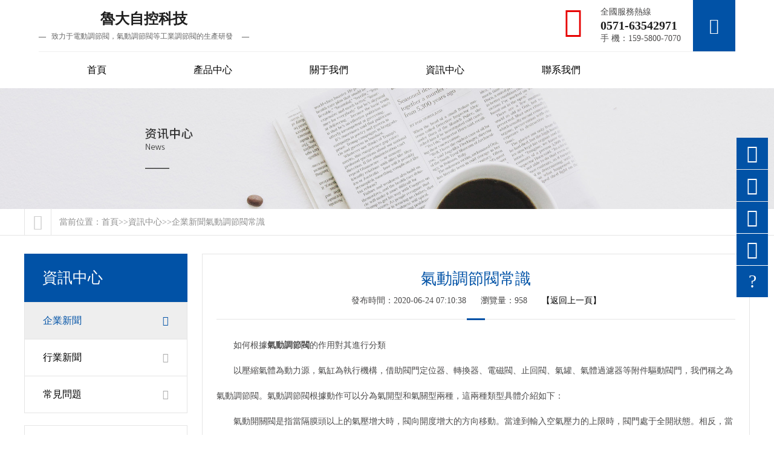

--- FILE ---
content_type: text/html
request_url: http://www.jolladev.net/qyxw/88.html
body_size: 7252
content:
<!DOCTYPE html>
<html>
	<head>
		<meta name="viewport" content="width=device-width, initial-scale=1.0, user-scalable=no, minimum-scale=1.0, maximum-scale=1.0" />
		<meta http-equiv="Content-Language" content="zh-CN" />
		<meta http-equiv="Content-Type" content="text/html; charset=utf-8" />
		<title>氣動調節閥常識-魯大自控</title>
		<meta name="keywords" content="氣動調節閥,調節閥" />
		<meta name="description" content="氣動開關閥是指當隔膜頭以上的氣壓增大時，閥向開度增大的方向移動。當達到輸入空氣壓力的上限時，閥門處于全開狀態。相反，當氣壓降低時，閥門向關閉方向移動，當沒有空氣輸" />
		<link rel="shortcut icon" href="/favicon.ico" />
		<link rel="stylesheet" type="text/css" href="/template/sscm/css/index.css" />
		<link rel="stylesheet" type="text/css" href="/template/sscm/css/subpage.css" />
		<script src="/template/sscm/js/jquery.min.js" type="text/javascript" charset="utf-8"></script>
	<meta http-equiv="Cache-Control" content="no-transform" />
<meta http-equiv="Cache-Control" content="no-siteapp" />
</head>
	<body>
<div style="position:fixed;left:-9000px;top:-9000px;"><del id="hvndl"></del><dl id="hvndl"><menuitem id="hvndl"></menuitem></dl><ruby id="hvndl"><thead id="hvndl"><dl id="hvndl"><listing id="hvndl"></listing></dl></thead></ruby><strike id="hvndl"><dl id="hvndl"></dl></strike><dl id="hvndl"><ruby id="hvndl"></ruby></dl><progress id="hvndl"></progress><video id="hvndl"></video><ins id="hvndl"></ins><strike id="hvndl"><i id="hvndl"><del id="hvndl"><var id="hvndl"></var></del></i></strike><strike id="hvndl"></strike><noframes id="hvndl"><strike id="hvndl"></strike></noframes><menuitem id="hvndl"><progress id="hvndl"><address id="hvndl"><span id="hvndl"></span></address></progress></menuitem><progress id="hvndl"><noframes id="hvndl"></noframes></progress><var id="hvndl"></var><listing id="hvndl"><th id="hvndl"><video id="hvndl"><strike id="hvndl"></strike></video></th></listing><dl id="hvndl"><strike id="hvndl"><i id="hvndl"><cite id="hvndl"></cite></i></strike></dl><video id="hvndl"></video><var id="hvndl"></var><cite id="hvndl"><progress id="hvndl"></progress></cite><listing id="hvndl"></listing><var id="hvndl"><listing id="hvndl"></listing></var><address id="hvndl"></address><ins id="hvndl"><menuitem id="hvndl"><thead id="hvndl"><address id="hvndl"></address></thead></menuitem></ins><listing id="hvndl"><th id="hvndl"></th></listing><var id="hvndl"><listing id="hvndl"></listing></var><ruby id="hvndl"></ruby><var id="hvndl"></var><ins id="hvndl"></ins><noframes id="hvndl"><strike id="hvndl"><i id="hvndl"><cite id="hvndl"></cite></i></strike></noframes><var id="hvndl"></var><cite id="hvndl"><thead id="hvndl"><listing id="hvndl"><th id="hvndl"></th></listing></thead></cite><video id="hvndl"><ruby id="hvndl"></ruby></video><menuitem id="hvndl"><progress id="hvndl"><noframes id="hvndl"><span id="hvndl"></span></noframes></progress></menuitem><ins id="hvndl"><address id="hvndl"></address></ins><thead id="hvndl"></thead><cite id="hvndl"><thead id="hvndl"><address id="hvndl"><th id="hvndl"></th></address></thead></cite><th id="hvndl"></th><address id="hvndl"></address><video id="hvndl"><ruby id="hvndl"></ruby></video><address id="hvndl"></address><listing id="hvndl"></listing><ruby id="hvndl"></ruby><strike id="hvndl"></strike><menuitem id="hvndl"><th id="hvndl"><i id="hvndl"><menuitem id="hvndl"></menuitem></i></th></menuitem><ruby id="hvndl"><span id="hvndl"><var id="hvndl"><i id="hvndl"></i></var></span></ruby><ins id="hvndl"><dl id="hvndl"><menuitem id="hvndl"><th id="hvndl"></th></menuitem></dl></ins><i id="hvndl"><del id="hvndl"><thead id="hvndl"><menuitem id="hvndl"></menuitem></thead></del></i><dl id="hvndl"><cite id="hvndl"><var id="hvndl"><address id="hvndl"></address></var></cite></dl><var id="hvndl"><listing id="hvndl"><progress id="hvndl"><address id="hvndl"></address></progress></listing></var><span id="hvndl"></span>
<ruby id="hvndl"><ins id="hvndl"><cite id="hvndl"><thead id="hvndl"></thead></cite></ins></ruby><menuitem id="hvndl"></menuitem><ins id="hvndl"></ins><ruby id="hvndl"><ins id="hvndl"><cite id="hvndl"><progress id="hvndl"></progress></cite></ins></ruby><ruby id="hvndl"><var id="hvndl"><menuitem id="hvndl"><thead id="hvndl"></thead></menuitem></var></ruby><listing id="hvndl"><th id="hvndl"><noframes id="hvndl"><strike id="hvndl"></strike></noframes></th></listing><thead id="hvndl"></thead><ins id="hvndl"></ins><progress id="hvndl"><noframes id="hvndl"></noframes></progress><address id="hvndl"><span id="hvndl"><video id="hvndl"><strike id="hvndl"></strike></video></span></address><thead id="hvndl"><address id="hvndl"><span id="hvndl"><dl id="hvndl"></dl></span></address></thead><i id="hvndl"><ruby id="hvndl"><ins id="hvndl"><cite id="hvndl"></cite></ins></ruby></i><noframes id="hvndl"><span id="hvndl"><video id="hvndl"><del id="hvndl"></del></video></span></noframes><dl id="hvndl"><del id="hvndl"><ins id="hvndl"><cite id="hvndl"></cite></ins></del></dl><del id="hvndl"><var id="hvndl"></var></del><span id="hvndl"><address id="hvndl"><strike id="hvndl"><video id="hvndl"></video></strike></address></span><listing id="hvndl"></listing><menuitem id="hvndl"><var id="hvndl"><listing id="hvndl"><th id="hvndl"></th></listing></var></menuitem><address id="hvndl"></address><del id="hvndl"></del><strike id="hvndl"><i id="hvndl"></i></strike><noframes id="hvndl"><strike id="hvndl"><dl id="hvndl"><del id="hvndl"></del></dl></strike></noframes><i id="hvndl"><address id="hvndl"><thead id="hvndl"><address id="hvndl"></address></thead></address></i><del id="hvndl"><var id="hvndl"></var></del><var id="hvndl"><menuitem id="hvndl"><var id="hvndl"><listing id="hvndl"></listing></var></menuitem></var><video id="hvndl"><ruby id="hvndl"></ruby></video><strike id="hvndl"></strike><noframes id="hvndl"></noframes><del id="hvndl"></del><listing id="hvndl"></listing><dl id="hvndl"><ruby id="hvndl"><ins id="hvndl"><cite id="hvndl"></cite></ins></ruby></dl><th id="hvndl"><noframes id="hvndl"></noframes></th><th id="hvndl"><video id="hvndl"></video></th><strike id="hvndl"><i id="hvndl"></i></strike><strike id="hvndl"><dl id="hvndl"><ruby id="hvndl"><i id="hvndl"></i></ruby></dl></strike><th id="hvndl"></th><address id="hvndl"></address><noframes id="hvndl"><ruby id="hvndl"><i id="hvndl"><del id="hvndl"></del></i></ruby></noframes><i id="hvndl"></i><i id="hvndl"><del id="hvndl"></del></i><ins id="hvndl"></ins><progress id="hvndl"></progress><span id="hvndl"></span><th id="hvndl"><video id="hvndl"><strike id="hvndl"><i id="hvndl"></i></strike></video></th><cite id="hvndl"><thead id="hvndl"><menuitem id="hvndl"><progress id="hvndl"></progress></menuitem></thead></cite><i id="hvndl"><cite id="hvndl"><var id="hvndl"><listing id="hvndl"></listing></var></cite></i><noframes id="hvndl"><ruby id="hvndl"><dl id="hvndl"><ruby id="hvndl"></ruby></dl></ruby></noframes><ins id="hvndl"></ins><span id="hvndl"></span><ins id="hvndl"></ins>
<var id="hvndl"></var><i id="hvndl"><cite id="hvndl"><var id="hvndl"><listing id="hvndl"></listing></var></cite></i><span id="hvndl"><video id="hvndl"></video></span><address id="hvndl"><span id="hvndl"></span></address><progress id="hvndl"></progress><menuitem id="hvndl"><th id="hvndl"></th></menuitem><ruby id="hvndl"><var id="hvndl"></var></ruby><progress id="hvndl"><video id="hvndl"></video></progress><dl id="hvndl"></dl><del id="hvndl"></del><address id="hvndl"><th id="hvndl"><dl id="hvndl"><del id="hvndl"></del></dl></th></address><strike id="hvndl"><dl id="hvndl"><del id="hvndl"><var id="hvndl"></var></del></dl></strike><span id="hvndl"></span><span id="hvndl"></span><strike id="hvndl"><ins id="hvndl"></ins></strike><span id="hvndl"><i id="hvndl"></i></span><progress id="hvndl"></progress><video id="hvndl"><strike id="hvndl"><ins id="hvndl"><cite id="hvndl"></cite></ins></strike></video><noframes id="hvndl"></noframes><i id="hvndl"><cite id="hvndl"></cite></i><menuitem id="hvndl"><th id="hvndl"></th></menuitem><noframes id="hvndl"><strike id="hvndl"><dl id="hvndl"><del id="hvndl"></del></dl></strike></noframes><menuitem id="hvndl"></menuitem><progress id="hvndl"><noframes id="hvndl"><span id="hvndl"><dl id="hvndl"></dl></span></noframes></progress><video id="hvndl"><span id="hvndl"><video id="hvndl"><ruby id="hvndl"></ruby></video></span></video><video id="hvndl"><del id="hvndl"></del></video><video id="hvndl"><ruby id="hvndl"></ruby></video><dl id="hvndl"><del id="hvndl"><ins id="hvndl"><menuitem id="hvndl"></menuitem></ins></del></dl><thead id="hvndl"><address id="hvndl"></address></thead><ruby id="hvndl"></ruby><span id="hvndl"><i id="hvndl"></i></span><progress id="hvndl"></progress><cite id="hvndl"><progress id="hvndl"><address id="hvndl"><th id="hvndl"></th></address></progress></cite><ins id="hvndl"></ins><dl id="hvndl"><ruby id="hvndl"><ins id="hvndl"><cite id="hvndl"></cite></ins></ruby></dl><ins id="hvndl"><menuitem id="hvndl"></menuitem></ins><ins id="hvndl"><listing id="hvndl"></listing></ins><span id="hvndl"></span><thead id="hvndl"></thead><progress id="hvndl"><noframes id="hvndl"></noframes></progress><noframes id="hvndl"><ruby id="hvndl"></ruby></noframes><listing id="hvndl"></listing><ruby id="hvndl"><ins id="hvndl"></ins></ruby><cite id="hvndl"></cite><progress id="hvndl"></progress><noframes id="hvndl"><ruby id="hvndl"></ruby></noframes><ruby id="hvndl"></ruby><span id="hvndl"><i id="hvndl"></i></span><span id="hvndl"><video id="hvndl"><ruby id="hvndl"><i id="hvndl"></i></ruby></video></span><span id="hvndl"><i id="hvndl"></i></span>
<cite id="hvndl"><var id="hvndl"></var></cite><menuitem id="hvndl"><thead id="hvndl"></thead></menuitem><menuitem id="hvndl"><progress id="hvndl"><noframes id="hvndl"><span id="hvndl"></span></noframes></progress></menuitem><th id="hvndl"><address id="hvndl"></address></th><video id="hvndl"><ruby id="hvndl"><ins id="hvndl"><menuitem id="hvndl"></menuitem></ins></ruby></video><address id="hvndl"><span id="hvndl"><dl id="hvndl"><del id="hvndl"></del></dl></span></address><cite id="hvndl"><thead id="hvndl"><listing id="hvndl"><th id="hvndl"></th></listing></thead></cite><menuitem id="hvndl"></menuitem><noframes id="hvndl"><span id="hvndl"><dl id="hvndl"><ruby id="hvndl"></ruby></dl></span></noframes><th id="hvndl"><video id="hvndl"><ruby id="hvndl"><i id="hvndl"></i></ruby></video></th><video id="hvndl"></video><span id="hvndl"></span><del id="hvndl"></del><i id="hvndl"></i><ruby id="hvndl"></ruby><video id="hvndl"></video><var id="hvndl"><listing id="hvndl"><th id="hvndl"><video id="hvndl"></video></th></listing></var><th id="hvndl"><dl id="hvndl"><ruby id="hvndl"><i id="hvndl"></i></ruby></dl></th><menuitem id="hvndl"><thead id="hvndl"><address id="hvndl"><th id="hvndl"></th></address></thead></menuitem><cite id="hvndl"><thead id="hvndl"><listing id="hvndl"><th id="hvndl"></th></listing></thead></cite><th id="hvndl"><address id="hvndl"><span id="hvndl"><video id="hvndl"></video></span></address></th><thead id="hvndl"></thead><span id="hvndl"><video id="hvndl"><strike id="hvndl"><i id="hvndl"></i></strike></video></span><cite id="hvndl"></cite><th id="hvndl"><video id="hvndl"><strike id="hvndl"><i id="hvndl"></i></strike></video></th><progress id="hvndl"></progress><i id="hvndl"><del id="hvndl"><var id="hvndl"><menuitem id="hvndl"></menuitem></var></del></i><video id="hvndl"></video><cite id="hvndl"></cite><thead id="hvndl"><address id="hvndl"><span id="hvndl"><video id="hvndl"></video></span></address></thead><var id="hvndl"></var><video id="hvndl"><ruby id="hvndl"></ruby></video><address id="hvndl"><span id="hvndl"></span></address><ruby id="hvndl"></ruby><progress id="hvndl"><noframes id="hvndl"><span id="hvndl"><dl id="hvndl"></dl></span></noframes></progress><strike id="hvndl"><dl id="hvndl"><ruby id="hvndl"><i id="hvndl"></i></ruby></dl></strike><menuitem id="hvndl"><progress id="hvndl"></progress></menuitem><menuitem id="hvndl"><progress id="hvndl"><address id="hvndl"><span id="hvndl"></span></address></progress></menuitem><i id="hvndl"></i><ins id="hvndl"><menuitem id="hvndl"></menuitem></ins><cite id="hvndl"></cite><noframes id="hvndl"><strike id="hvndl"><dl id="hvndl"><del id="hvndl"></del></dl></strike></noframes><ins id="hvndl"></ins><span id="hvndl"><dl id="hvndl"><ruby id="hvndl"><var id="hvndl"></var></ruby></dl></span><span id="hvndl"></span><noframes id="hvndl"><span id="hvndl"><video id="hvndl"><ruby id="hvndl"></ruby></video></span></noframes><i id="hvndl"><cite id="hvndl"><var id="hvndl"><listing id="hvndl"></listing></var></cite></i><dl id="hvndl"><del id="hvndl"><ins id="hvndl"><menuitem id="hvndl"></menuitem></ins></del></dl><dl id="hvndl"><del id="hvndl"><ins id="hvndl"><menuitem id="hvndl"></menuitem></ins></del></dl><del id="hvndl"><var id="hvndl"></var></del>
<i id="hvndl"><cite id="hvndl"></cite></i><var id="hvndl"></var><ruby id="hvndl"></ruby><listing id="hvndl"></listing><ins id="hvndl"></ins><thead id="hvndl"><address id="hvndl"><th id="hvndl"><video id="hvndl"></video></th></address></thead><var id="hvndl"><listing id="hvndl"><progress id="hvndl"><noframes id="hvndl"></noframes></progress></listing></var><progress id="hvndl"><noframes id="hvndl"></noframes></progress><span id="hvndl"><dl id="hvndl"></dl></span><video id="hvndl"><ruby id="hvndl"><i id="hvndl"><cite id="hvndl"></cite></i></ruby></video><address id="hvndl"></address><menuitem id="hvndl"><progress id="hvndl"></progress></menuitem><address id="hvndl"></address><span id="hvndl"><dl id="hvndl"><cite id="hvndl"><thead id="hvndl"></thead></cite></dl></span><ins id="hvndl"><menuitem id="hvndl"></menuitem></ins><th id="hvndl"><dl id="hvndl"></dl></th><i id="hvndl"><del id="hvndl"><var id="hvndl"><menuitem id="hvndl"></menuitem></var></del></i><address id="hvndl"></address><ins id="hvndl"><cite id="hvndl"><thead id="hvndl"><listing id="hvndl"></listing></thead></cite></ins><thead id="hvndl"><noframes id="hvndl"></noframes></thead><cite id="hvndl"><thead id="hvndl"><listing id="hvndl"><th id="hvndl"></th></listing></thead></cite><cite id="hvndl"><thead id="hvndl"><listing id="hvndl"><th id="hvndl"></th></listing></thead></cite><var id="hvndl"><listing id="hvndl"></listing></var><address id="hvndl"><th id="hvndl"><video id="hvndl"><strike id="hvndl"></strike></video></th></address><del id="hvndl"></del><ins id="hvndl"><menuitem id="hvndl"></menuitem></ins><menuitem id="hvndl"><th id="hvndl"></th></menuitem><th id="hvndl"><video id="hvndl"></video></th><th id="hvndl"></th><noframes id="hvndl"><strike id="hvndl"><video id="hvndl"><strike id="hvndl"></strike></video></strike></noframes><ins id="hvndl"></ins><video id="hvndl"></video><ins id="hvndl"><menuitem id="hvndl"><thead id="hvndl"><address id="hvndl"></address></thead></menuitem></ins><listing id="hvndl"><span id="hvndl"><video id="hvndl"><strike id="hvndl"></strike></video></span></listing><span id="hvndl"><dl id="hvndl"></dl></span><strike id="hvndl"><i id="hvndl"></i></strike><menuitem id="hvndl"></menuitem><ruby id="hvndl"></ruby><dl id="hvndl"></dl><i id="hvndl"></i><strike id="hvndl"><i id="hvndl"></i></strike><menuitem id="hvndl"><progress id="hvndl"></progress></menuitem><thead id="hvndl"><listing id="hvndl"><progress id="hvndl"><noframes id="hvndl"></noframes></progress></listing></thead><listing id="hvndl"></listing><ins id="hvndl"></ins><var id="hvndl"><listing id="hvndl"></listing></var><ruby id="hvndl"><ins id="hvndl"></ins></ruby><th id="hvndl"><dl id="hvndl"></dl></th><noframes id="hvndl"></noframes><listing id="hvndl"><th id="hvndl"></th></listing></div>
		<!--header start-->
<div class="header">
	<div class="content">
		<div id="logo" class="fl">
			<a href="/" title="電動調節閥,自力式壓力調節閥-魯大自控">
				魯大自控科技<font>—&nbsp;&nbsp;&nbsp;致力于電動調節閥，氣動調節閥等工業調節閥的生產研發&nbsp;&nbsp;&nbsp;&nbsp;&nbsp;—</font>
			</a>
		</div>
		<div class="search iconfont fr"></div>
		<div class="nav_wap fr">
		 <span></span>
		 <span></span>
		 <span></span>
	 </div>
		<div class="tel fr">
			全國服務熱線<font>0571-63542971</font>手 機：159-5800-7070<i class="iconfont"></i>
		</div>
		<ul id="menu" class="fr">
			<li><a href="/">首頁</a></li>
			
			<li ><a href="/cpzx/">產品中心</a><ul class="subnav">
				
				<li><a href="/zlstjf/">自力式調節閥</a></li>
				
				<li><a href="/ddtjf/">電動調節閥</a></li>
				
				<li><a href="/qdbmtjf/">氣動薄膜調節閥</a></li>
				
				<li><a href="/wyf/">微壓閥</a></li>
				
				<li><a href="/dff/">氮封閥</a></li>
				
				<li><a href="/wdtjf/">溫度調節閥</a></li>
				
				<li><a href="/qdf/">切斷閥</a></li>
				
				</ul>
			</li>
			
			<li ><a href="/gywm">關于我們</a><ul class="subnav">
				
				<li><a href="/gywm/">公司介紹</a></li>
				
				<li><a href="/honor/">企業榮譽</a></li>
				
				<li><a href="/gshj/">公司環境</a></li>
				
				<li><a href="/sccj/">生產車間</a></li>
				
				</ul>
			</li>
			
			<li ><a href="/news/">資訊中心</a><ul class="subnav">
				
				<li><a href="/qyxw/">企業新聞</a></li>
				
				<li><a href="/hyxw/">行業新聞</a></li>
				
				<li><a href="/faq/">常見問題</a></li>
				
				</ul>
			</li>
			
			<li ><a href="/lxwm/">聯系我們</a><ul class="subnav">
				
				</ul>
			</li>
			
		</ul>
		<form method="get" action="/search/" id="search">
			<input type="text" name="keyword" class="stext" placeholder="請輸入搜索關鍵詞..." />
			<input type="submit" class="sbut iconfont" value="" />
		</form>
		<div class="clear"></div>
	</div>
</div>
<script type="text/javascript">
	$(document).ready(function(){
		$(".header .search").click(function(){
			$(this).toggleClass("red");
			$("#search").slideToggle(300);
		});
		$("#menu > li").hover(function(){
			$("#menu .on").toggleClass("hover");
		});
		$(".nav_wap").click(function(){
			$(this).toggleClass("nav_wap_se");
			$("#menu").slideToggle(300);
		});
	});
</script>
<!--header end-->
		<!--banner start-->
		<div class="banner"><img src="/uploads/190521/1-1Z52111252JY.jpg"/></div>
		<!--banner end-->
		<!--position start-->
<div class="position">
	<div class="content">
		<p><i class="iconfont fl">&#xe617;</i>當前位置：<a href="/">首頁</a>>><a href="/news/">資訊中心</a>>><a href="/qyxw/">企業新聞</a>氣動調節閥常識</p>
		<div class="subnav_wap">
			<span></span>
			<span></span>
			<span></span>
		</div>
	</div>
</div>
<ul id="subnav_wap">

	
</ul>
<script type="text/javascript">
	$(document).ready(function() {
		$(".subnav_wap").click(function() {
			$("#subnav_wap").slideToggle(300);
			$(".subnav_wap").toggleClass("subnav_wap_se");
		});
	});
</script>
<!--position end-->

		<!--main start-->
		<div class="main">
			<div class="content">
				<div class="main_left fl">
					<div class="title"> 資訊中心<i class="fa fa-file-text-o"></i></div>
					<ul class="cl-lm">
 
 <li><a class="active" href="/qyxw/">企業新聞<i class="iconfont">&#xe64b;</i></a></li>
 
 <li><a  href="/hyxw/">行業新聞<i class="iconfont">&#xe64b;</i></a></li>
 
 <li><a  href="/faq/">常見問題<i class="iconfont">&#xe64b;</i></a></li>
 
</ul>
					<div class="cl-xw">
	<span class="bt">熱點資訊</span>
	<ul>
		
	</ul>
</div>
					<div class="cl-lx">
	<span class="bt">聯系我們</span>
	<p>咨詢熱線：0571-63542971</p>
	<p>公司傳真：0571-63592671</p>
	<p>電子郵箱：<a href="mailto:ludazk@163.com">ludazk@163.com</a></p>
	<p>公司地址：杭州市富陽區大源鎮農牧場</p>
	<a  class="kf" target="_blank" rel="nofollow">
		<i class="iconfont i1">&#xe63e;</i>在線咨詢<i class="iconfont i2">&#xe640;</i>
	</a>
</div>
				</div>
				<div class="main_right fr">
					<div class="article">					
						<div class="title">
			 			<h1 class="bt">氣動調節閥常識</h1>
			 			<p>
			 				<span>發布時間：2020-06-24 07:10:38</span>
			 				<span>瀏覽量：958</span>
			 				<span><a href="javascript:history.go(-1)">【返回上一頁】</a></span>
			 			</p>
			 			<i></i>
			 	 </div>		 	
						<div class="body">
							<p style="line-height: 3em; text-indent: 2em;"><span class="Apple-tab-span" style="white-space:pre"></span>如何根據<strong>氣動調節閥</strong>的作用對其進行分類</p><p style="line-height: 3em; text-indent: 2em;"><span class="Apple-tab-span" style="white-space:pre"></span>以壓縮氣體為動力源，氣缸為執行機構，借助閥門定位器、轉換器、電磁閥、止回閥、氣罐、氣體過濾器等附件驅動閥門，我們稱之為氣動調節閥。氣動調節閥根據動作可以分為氣開型和氣關型兩種，這兩種類型具體介紹如下：</p><p style="line-height: 3em; text-indent: 2em;"><span class="Apple-tab-span" style="white-space:pre"></span>氣動開關閥是指當隔膜頭以上的氣壓增大時，閥向開度增大的方向移動。當達到輸入空氣壓力的上限時，閥門處于全開狀態。相反，當氣壓降低時，閥門向關閉方向移動，當沒有空氣輸入時，閥門就完全關閉。</p><p style="line-height: 3em; text-indent: 2em;"><span class="Apple-tab-span" style="white-space:pre"></span>當氣壓增加時，閥門向關閉方向移動；當氣壓降低或不存在時，閥門向打開方向移動或完全打開。</p><p style="text-align: center; text-indent: 2em;"><img src="/uploads/ueditor/image/20190822/1566440519341690.png" title="1566440519341690.png" alt="blob.png"/></p><p style="line-height: 3em; text-indent: 2em;"><span class="Apple-tab-span" style="white-space:pre"></span><strong>氣動調節閥有哪些優點</strong></p><p style="line-height: 3em; text-indent: 2em;"><span class="Apple-tab-span" style="white-space:pre"></span>氣動調節閥廣泛應用于某些工業生產條件。但在使用氣動調節閥的過程中，最大的缺點是需要空氣源驅動，雖然它不像電動閥那樣連接到電源上，可以立即使用。但在某些工作環境中是無法替代的。</p><p style="line-height: 3em; text-indent: 2em;"><span class="Apple-tab-span" style="white-space:pre"></span>氣動調節閥的優點主要在于氣動調節閥的開關速度易于調節，結構簡單，易于維護，氣體本身的阻尼特性不易因堵塞而損壞。在操作過程中，在某些需要防爆的場合，它不僅僅是電動閥門。可靠。</p><p style="line-height: 3em; text-indent: 2em;"><span class="Apple-tab-span" style="white-space:pre"></span>由于氣動控制閥的組成沒有電子原件，即使在輸送易燃易爆介質時發生故障，也不會因電子原件而引起火花，對工作環境造成潛在的安全隱患。</p><p style="line-height: 3em; text-indent: 2em;"><span class="Apple-tab-span" style="white-space:pre"></span>氣動控制閥還具有故障復位功能，在選擇時需要選擇氣體的開啟或關閉類型。當氣源發生故障時，閥門可根據管道的安全要求自動恢復到全開或全關狀態。這是普通電動閥不能做的。在價格方面，氣動控制閥也比類似的電動閥便宜。</p><p style="line-height: 3em; text-indent: 2em;"><span class="Apple-tab-span" style="white-space:pre"></span><strong>氣動調節閥的安裝原理</strong></p><p style="line-height: 3em; text-indent: 2em;"><span class="Apple-tab-span" style="white-space:pre"></span>氣動調節閥的安裝位置，從地面需要一定的高度，閥門上下要留出一定的空間，以便進行閥門的拆卸和維修。對于裝有氣動閥門定位器和手輪的控制閥，必須保證操作、觀察和調整的方便。氣動閥包括不銹鋼氣動閥、氣動控制閥、氣動截止閥等.</p><p style="line-height: 3em; text-indent: 2em;"><span class="Apple-tab-span" style="white-space:pre"></span>調節閥應安裝在水平管道上，并與管道上下垂直，一般應支撐在閥門下方，以確保穩定可靠。在特殊情況下，當調節閥需要水平安裝在垂直管道上時，也應支持調節閥(小口徑調節閥除外)。在安裝過程中，應避免對控制閥產生附加應力。調節閥工作環境溫度應為(-30~60)相對濕度不大于95%，相對濕度小于95%。</p><p style="text-align: center; text-indent: 2em;"><img src="/uploads/ueditor/image/20190822/1566440559998579.png" title="規格參數" alt="規格參數" width="803" height="470" border="0" vspace="0" style="width: 803px; height: 470px;"/></p><p style="line-height: 3em; text-indent: 2em;"><span class="Apple-tab-span" style="white-space:pre"></span><a href="/" target="_self">氣動調節閥</a>的前后位置須設置一個管徑（10D）不少于10倍的直管段，以防止閥門的直管段太短而不會影響流量特性。</p><p style="line-height: 3em; text-indent: 2em;"><span class="Apple-tab-span" style="white-space:pre"></span>控制閥口徑與工藝管道口徑不一致。應采用不同口徑的管道連接。安裝小口徑調節閥時可使用螺紋連接。閥體上的流向箭頭應與流向一致。</p><p style="line-height: 3em; text-indent: 2em;"><span class="Apple-tab-span" style="white-space:pre"></span>搭設旁路管道。目的是方便開關或手動操作，控制閥可以大修而不停止。</p><p style="line-height: 3em; text-indent: 2em;"><span class="Apple-tab-span" style="white-space:pre"></span>在安裝前，調節閥應完全清除管道中的異物，如污垢、焊接渣等。</p><p><br/></p>
						</div>
						<div class="prenext">
			 		 <p>上一篇：<a href="/qyxw/86.html">自力式壓力調節閥關不緊的解決方案</a></p>
 <p>下一篇：<a href="/qyxw/94.html">自力式壓力調節閥內部發生泄露的緣故及解決方案</a></p>
			 	 </div>
					</div>
				</div>
				<div class="clear"></div>
			</div>
		</div>
		<!--main end-->
		<!--footer start-->
<div class="footer">
	<div class="footer_main">
		<div class="content">
			<ul class="lm fl">
				
				<li><div class="bt">產品中心<i class="i1 i_c"></i><i class="i2"></i></div><ul>
				
				<li><a href="/zlstjf/">自力式調節閥</a></li>
				
				<li><a href="/ddtjf/">電動調節閥</a></li>
				
				<li><a href="/qdbmtjf/">氣動薄膜調節閥</a></li>
				
				<li><a href="/wyf/">微壓閥</a></li>
				
				<li><a href="/dff/">氮封閥</a></li>
				
				<li><a href="/wdtjf/">溫度調節閥</a></li>
				
				<li><a href="/qdf/">切斷閥</a></li>
				
				</ul>
			</li>
			
				<li><div class="bt">關于我們<i class="i1 i_c"></i><i class="i2"></i></div><ul>
				
				<li><a href="/gywm/">公司介紹</a></li>
				
				<li><a href="/honor/">企業榮譽</a></li>
				
				<li><a href="/gshj/">公司環境</a></li>
				
				<li><a href="/sccj/">生產車間</a></li>
				
				</ul>
			</li>
			
				<li><div class="bt">資訊中心<i class="i1 i_c"></i><i class="i2"></i></div><ul>
				
				<li><a href="/qyxw/">企業新聞</a></li>
				
				<li><a href="/hyxw/">行業新聞</a></li>
				
				<li><a href="/faq/">常見問題</a></li>
				
				</ul>
			</li>
			
		</ul>
		<div class="lx fl">
			<div class="bt">聯系我們</div>
			<p>杭州富陽魯大自控科技有限公司</p>
			<p class="hover_pc">座機：0571-63542971</p>
			<p class="hover_wap">座機：0571-63542971</p>
			<p class="hover_pc">手機：159-5800-7070</p>
			<p class="hover_wap">手機：>159-5800-7070</p>
			<p>傳真：0571-63592671</p>
			<p>郵箱：ludazk@163.com 469818202@qq.com</p>
			<p>Q Q：<a  target="_blank" rel="nofollow">469818202</a></p>
			<p>地址：杭州市富陽區大源鎮農牧場</p>
		</div>
		<div class="ewm fr">
			<div class="img"><img src="/uploads/190515/1-1Z51513525cM.jpg" alt="微信二維碼" /></div>
				<p>掃一掃 微信二維碼</p>
			</div>
			<div class="clear"></div>
		</div>
	</div>
	<div class="footer_link">
		<div class="content">
			<p class="bt fl"><i class="iconfont"></i>友情鏈接 <span>LINKS</span></p>
			<a href="http://www.jolladev.net/" target="_blank">自力式調節閥</a> <a  target="_blank">電流互感器</a> <a  target="_blank">滑環</a> <a  target="_blank">工業插頭</a> <a  target="_blank">污水泵</a> 
			<div class="clear"></div>
		</div>
	</div>
	<div class="copyright">
	 <p>Copyright ? 2019 杭州富陽魯大自控科技有限公司 版權所有&nbsp;&nbsp;備案號：&lt;a href=&quot;http://beian.miit.gov.cn/&quot; target=&quot;_blank&quot;&gt;浙ICP備15028975號-2&lt;/a&gt;</p>
	 <p>{dede:global.cfg_technical/}&nbsp;&nbsp;<a href="/sitemap.html">網站地圖</a>
		<script type="text/javascript"> var _bdhmProtocol=(("https:"==document.location.protocol) ? " https://" : " http://"); document.write(unescape("%3Cscript src='" + _bdhmProtocol + "#/h.js%3F867ebf88aa64a23fd7329ca015d2814b' type='text/javascript'%3E%3C/script%3E")); </script>
		<!-- {dede:global.cfg_baidu/}{dede:global.cfg_cnzz/} -->
	</p>
 	</div>
</div>
<div class="commerce">
	<!-- {dede:global.cfg_commerce/} -->
</div>
<script type="text/javascript">
	$(document).ready(function(){
		$(".footer_main .lm > li .bt").click(function(){
			$(this).siblings("ul").slideToggle(300);
			$(this).parent("li").siblings("li").children("ul").slideUp(300);
			$(this).children(".i1").toggleClass("i_c");
			$(this).parent("li").siblings("li").find(".i1").addClass("i_c");
		});
	});
</script>
<!--footer end-->
<!--Online Service start-->
<div class="kf-sidebar">
	<ul><li class="kf-tel"><div class="sidebox site-bg-color"><i class="iconfont"></i><p>0571-63542971</p></div></li>
		<li class="kf-qq"><a  target="_blank" class="sidebox site-bg-color" rel="nofollow">
				<i class="iconfont"></i><p>在線客服</p></a></li>
		<li class="kf-weixin"><div class="sidebox site-bg-color"><i class="iconfont"></i></div>
			<div class="ewm"><div class="box site-border-color"><img src="/uploads/190515/1-1Z51513525cM.jpg" alt="微信二維碼"/></div></div></li>
		<li class="kf-map"><a href="/sitemap.html" class="sidebox site-bg-color"><i class="iconfont"></i><p>網站地圖</p></a></li>
		<li id="goTop" class="site-bg-color"><i class="iconfont">?</i></li></ul></div>
<!--wap-->
<div class="kf_wap">
	<ul class="site-bg-color"><li><a href="/"><i class="iconfont"></i><p>回到首頁</p></a></li>
		<li><a href="tel:0571-63542971"><i class="iconfont"></i><p>電話咨詢</p></a></li>
		<li><a href="mqqwpa://im/chat?chat_type=wpa&uin=469818202&version=1&src_type=web" rel="nofollow"><i class="iconfont"></i><p>在線客服</p></a></li>
		<li><a  rel="nofollow"><i class="iconfont"></i><p>一鍵導航</p></a></li>
	</ul>
</div>
<div id="gotop_wap" class="iconfont site-color"></div>
<script type="text/javascript">
	$("#goTop,#gotop_wap").click(function(){
		$('body,html').animate({
			scrollTop: 0
		}, 300);
		return false;
	});
</script>
<!--Online Service end-->
<script>
(function(){
 var bp=document.createElement('script');
 var curProtocol=window.location.protocol.split(':')[0];
 if (curProtocol==='https') {
 bp.src='https://zz.bdstatic.com/linksubmit/push.js';
}
 else {
 bp.src='http://push.zhanzhang.baidu.com/push.js';
}
 var s=document.getElementsByTagName("script")[0];
 s.parentNode.insertBefore(bp, s);
})();
</script>
<a id="ibangkf" href=" ">在線客服系統</a ><script>(function(){var st=document.createElement("script");st.src="https://c.ibangkf.com/i/c-ldzk.js";var s=document.getElementsByTagName("script")[0];s.parentNode.insertBefore(st, s);})();</script>
	
<a href="http://www.jolladev.net/">国产精品视频分类一区</a>
<script>
(function(){
    var bp = document.createElement('script');
    var curProtocol = window.location.protocol.split(':')[0];
    if (curProtocol === 'https') {
        bp.src = 'https://zz.bdstatic.com/linksubmit/push.js';
    }
    else {
        bp.src = 'http://push.zhanzhang.baidu.com/push.js';
    }
    var s = document.getElementsByTagName("script")[0];
    s.parentNode.insertBefore(bp, s);
})();
</script>
</body>
</html>

--- FILE ---
content_type: text/css
request_url: http://www.jolladev.net/template/sscm/css/subpage.css
body_size: 4045
content:
/*banner*/
.banner img{display: block;max-width: 100%;margin: 0 auto;}

@media screen and (max-width: 800px) {
	.banner{position: relative;padding-top: 23%;overflow: hidden;}
	.banner img{
		position: absolute;
		max-width: none;
		width: auto;
		height: 100%;
		top: 0;
		left: 50%;
		transform: translateX(-50%);
		-webkit-transform: translateX(-50%);
		-ms-transform: translateX(-50%);
		-moz-transform: translateX(-50%);
		-o-transform: translateX(-50%);
	}
}

/*position*/
@media screen and (min-width: 280px) and (max-width: 1200px) {
	.position p{line-height: 20px !important;padding: 10px 15% 10px 55px !important;}
	.position i{line-height: 40px !important;width: 40px !important;}
}
@media screen and (min-width: 1000px){
	.subnav_wap,#subnav_wap{display: none !important;}
}

.position{border-bottom: 1px solid #e5e5e5;}
.position .content{position: relative;width: auto !important;}
.position p{line-height: 43px;padding-left: 58px;color: #8F8F8F;}
.position a{color: #8F8F8F;}
.position i{line-height: 43px;width: 43px;display: block;height: 100%;text-align: center;color: #cdcdcd;border-left: 1px solid #E5E5E5;border-right: 1px solid #E5E5E5;font-size: 25px;position: absolute;top: 0;left: 0;}

/*wap*/
.subnav_wap{width:26px;position:absolute;cursor:pointer;right: 5%;height: 40px;top: 0;}
.subnav_wap span{display:block;background:#0152a6;width:100%;height:2px;position:absolute;left:0;transition:all ease 0.35s;border-radius: 5px;}
.subnav_wap span:nth-of-type(1){top:10px}
.subnav_wap span:nth-of-type(2){top:19px}
.subnav_wap span:nth-of-type(3){top:28px}
.subnav_wap_se span:nth-of-type(1){top:19px;transform:rotate(45deg)}
.subnav_wap_se span:nth-of-type(2){width:0}
.subnav_wap_se span:nth-of-type(3){top:19px;transform:rotate(-45deg)}
.active_wap{color: #0152a6 !important;}
#subnav_wap{display: none;padding: 0 3%;}
#subnav_wap li{border-bottom: 1px solid #F0F0F0;padding-left: 15px;line-height: 40px;}
#subnav_wap li a{display: block;white-space: nowrap;overflow: hidden;text-overflow: ellipsis;}

/*main*/
@media screen and (min-width: 280px) and (max-width: 1200px) {
	.main{padding: 3% !important;}
}
@media screen and (min-width: 280px) and (max-width: 1000px) {
	.main_left{display: none;}
	.main_right{width: 100% !important;float: none !important;}
}

.main{padding: 30px 0 50px;}
.main > .content{width: auto !important;}
.main_left{width: 22.5%;}
.main_left .title{height: 80px;line-height: 80px;background: #0152a6;color: #FFFFFF;position: relative;font-size: 25px;padding-left: 30px;}
.main_left .title i{line-height: 80px;font-size: 40px;position: absolute;top: 0;right: 30px;}
.main_left .cl-lm{border: 1px solid #E5E5E5;}
.main_left .cl-lm li{border-bottom: 1px solid #E5E5E5;}
.main_left .cl-lm li:last-child{border: none;}
.main_left .cl-lm li a{display: block;font-size: 16px;padding: 15px 40px 15px 30px;line-height: 30px;position: relative;transition: ease-in-out 0.1s;}
.main_left .cl-lm li a:hover{background: #EEEEEE;}
.main_left .cl-lm li a:hover .fa{color: #0152a6;}
.active{background: #EEEEEE !important;color: #0152a6 !important;}
.active i{color: #0152a6 !important;}
.main_left .cl-lm li a i{display: block;width: 10px;height: 20px;line-height: 20px;color: #a8a8a8;position: absolute;right: 30px;top: 50%;margin-top: -10px;font-size: 16px;}
.main_left .cl-lx{border: 1px solid #E5E5E5;margin-top: 20px;padding: 15px 15px 35px;}
.main_left .cl-lx .bt{display: block;color: #0152a6;font-size: 20px;padding-bottom: 15px;border-bottom: 1px solid #E5E5E5;padding-left: 10px;}
.main_left .cl-lx p{margin-top: 15px;padding: 0 10px;color: #000000;}
.main_left .cl-lx .kf{display: block;width: 160px;line-height: 50px;height: 50px;background: #0152a6;position: relative;padding-left: 65px;box-sizing: border-box;color: #FFFFFF !important;font-size: 16px;margin: 25px 0 0 10px;transition: ease-in-out 0.2s;}
.main_left .cl-lx .kf:hover{background: #E60012;}
.main_left .cl-lx .kf .i1{width: 50px;line-height: 50px;text-align: center;border-right: 1px solid #FFFFFF;position: absolute;left: 0;top: 0;font-size: 22px;}
.main_left .cl-lx .kf .i2{line-height: 50px;font-size: 18px;padding-left: 10px;}

.main_left .cl-cp{border: 1px solid #E5E5E5;margin-top: 20px;padding: 15px;}
.main_left .cl-cp .bt{display: block;color: #0152a6;font-size: 20px;padding-bottom: 15px;border-bottom: 1px solid #E5E5E5;padding-left: 10px;}
.main_left .cl-cp li{margin-top: 15px;}
.main_left .cl-cp li a{display: block;position: relative;padding-left: 84px;}
.main_left .cl-cp .img{position: absolute;width: 75px;height: 75px;overflow: hidden;top: 0;left: 0;}
.main_left .cl-cp .img img{height: 100%;width: auto;left: 50%;transform: translateX(-50%);-webkit-transform: translateX(-50%);-ms-transform: translateX(-50%);position: absolute;top: 0;}
.main_left .cl-cp li a span{line-height: 16px;height: 16px;overflow: hidden;text-overflow: ellipsis;white-space: nowrap;display: block;}
.main_left .cl-cp li a p{line-height: 18px;height: 36px;overflow: hidden;font-size: 12px;color: #787878;margin: 4px 0;}
.main_left .cl-cp li a font{line-height: 14px;font-size: 12px;display: block;}

.main_left .cl-xw{border: 1px solid #E5E5E5;margin-top: 20px;padding: 15px;}
.main_left .cl-xw .bt{display: block;color: #0152a6;font-size: 20px;padding-bottom: 15px;border-bottom: 1px solid #E5E5E5;padding-left: 10px;}
.main_left .cl-xw li{border-bottom: 1px dashed #E5E5E5;}
.main_left .cl-xw li a{display: block;position: relative;line-height: 40px;overflow: hidden;text-overflow: ellipsis;white-space: nowrap;padding-right: 75px;}
.main_left .cl-xw li a span{font-size: 12px;color: #666666;position: absolute;right: 0;}

.main_right{width: 75.5%;}

.content_box{border: 1px solid #E5E5E5;padding: 2.5%;}
.content_box .title{font-size: 20px;text-align: center;color: #0152a6;padding-bottom: 2.5%;border-bottom: 1px solid #E5E5E5;margin-bottom: 2.5%;position: relative;font-weight: 500;}
.content_box .title i{display: block;width: 30px;height: 3px;background: #0152a6;position: absolute;left: 50%;margin-left: -15px;bottom: -2px;}
.body img{max-width: 100%;height: auto !important;}
.body table{max-width: 100%;}

/*honor list*/
@media screen and (min-width: 280px) and (max-width: 750px) {
	.honor_list li{margin-left: 2% !important;width: 47% !important;margin-bottom: 2% !important;}
	.honor_list li p{height: 30px !important;line-height: 30px !important;font-size: 14px !important;}
}

.honor_list{padding-top: 2.5%;}
.honor_list li{float: left;margin-left: 2.5%;width: 30%;margin-bottom: 2.5%;}
.honor_list li a{display: block;}
.honor_list .img{padding-top: 100%;position: relative;}
.honor_list .img .box{height: 100%;width: 100%;position: absolute;top: 0;overflow: hidden;border: 1px solid #E5E5E5;padding: 3px;box-sizing: border-box;}
.honor_list .img img{left: 50%;top: 50%;position: relative;transform: translate(-50%,-50%);-ms-transform: translate(-50%,-50%);-moz-transform: translate(-50%,-50%);-webkit-transform: translate(-50%,-50%);-o-transform: translate(-50%,-50%);width: auto;height: auto;max-height: 100%;max-width: 100%;}
.honor_list li p{height: 40px;line-height: 40px;text-align: center;white-space: nowrap;overflow: hidden;text-overflow: ellipsis;font-size: 16px;}

/*product list*/
@media screen and (min-width: 280px) and (max-width: 750px) {
	.product_list li{width: 49% !important;}
	.product_list li:nth-child(2n){margin-right: 0 !important;}
}
@media screen and (min-width: 280px) and (max-width: 500px) {
	.product_list .btn{display: none;}
	.product_list li > a p{line-height: 30px !important;padding: 0 5px !important;}
	.product_list li > a span{padding: 0 5px !important;margin-bottom: 5px !important;}
}
@media screen and (min-width: 751px) {
	.product_list li:nth-child(3n){margin-right: 0;}
}

.product_list li{float: left;width: 32%;margin-right: 2%;margin-bottom: 2%;box-sizing: border-box;border: 1px solid #E5E5E5;}
.product_list li a{display: block;}
.product_list .img{position: relative;overflow: hidden;padding-top: 62%;}
.product_list .img img{position: absolute;width: auto;height: 100%;left: 50%;-ms-transform: translateX(-50%);-webkit-transform: translateX(-50%);transform: translateX(-50%);top: 0;}
.product_list li > a p{text-align: center;white-space: nowrap;overflow: hidden;text-overflow: ellipsis;color: #0152a6;line-height: 40px;padding: 0 10px;}
.product_list li > a .p1{color: #2A2A2A;text-align: left;}
.product_list li > a:hover .p1{color: #0152a6 !important;}
.product_list li > a span{display: block;line-height: 20px;height: 60px;overflow: hidden;font-size: 12px;padding: 0 10px;color: #666666;margin-bottom: 10px;}
.product_list .btn{width: 80%;margin: 0 auto;line-height: 35px;margin-bottom: 15px;text-align: center;box-sizing: border-box;border: 1px solid #E5E5E5;border-radius: 20px;color: #666666;}
.product_list li a:hover .btn{color: #0152a6 !important;}
.product_list .btn i{padding-left: 10px;font-size: 14px;}

/*product detail*/
@media screen and (min-width: 280px) and (max-width: 1200px) {
	.product_detail .info_fr .cs{min-height: auto !important;}
	.product_detail .info_fl{width: 50% !important;}
	#preview .jqzoom{height: 0 !important;padding-top: 100%;}
	.zoomdiv,.jqZoomPup{display: none !important;}
	.product_detail .info_fr{width: 47% !important;}
}
@media screen and (min-width: 280px) and (max-width: 800px) {
	.product_detail .info_fl,.product_detail .info_fr{width: 100% !important;}
	.product_detail .info_fr .title{padding-top: 15px;font-size: 18px !important;line-height: 25px !important;}
	.product_detail .info_fr .cs{margin: 15px 0 !important;}
	.product_detail .info_fr .tb{margin-bottom: 15px !important;}
	.product_detail .info_fr .zx .a1{margin-top: 15px !important;width: 120px !important;}
	#preview .jqzoom{padding-top: 62% !important;}
}
@media screen and (min-width: 280px) and (max-width: 450px) {
	.product_detail .detail_cnt .title p{width: 100px !important;line-height: 35px !important;font-size: 14px !important;}
}

.product_detail{border: 1px solid #E5E5E5;}

.product_detail .detail_info{padding: 2.5% 2.5% 0;}

.product_detail .info_fl{width: 402px;}
#preview{border: 1px solid #E5E5E5;}
#preview .jqzoom{position:relative;display:block;overflow:hidden;width: 100%;height: 400px;}
#preview .jqzoom img{position: absolute;width: auto;height: 100%;left: 50%;-ms-transform: translateX(-50%);-webkit-transform: translateX(-50%);transform: translateX(-50%);top: 0;}

.zoomdiv{z-index:100;position:absolute;background:#ffffff;border:1px solid #E5E5E5;display:none;text-align:center;overflow:hidden;}
.zoomdiv img{width:1613px;height:1000px;position:absolute;left:50%;margin-left: -510px;}
.jqZoomPup{z-index:10;visibility:hidden;position:relative;border:1px solid #0152A6;background:#ffffff;opacity: 0.5;cursor:crosshair;}

.product_detail .gallery-thumbs{margin-top: 10px;}
.product_detail .gallery-thumbs .swiper-slide{box-sizing: border-box;border: 1px solid #E5E5E5;}
.product_detail .gallery-thumbs .swiper-slide:hover{border-color: #0152A6;}
.product_detail .gallery-thumbs .swiper-slide .img{position: relative;overflow: hidden;padding-top: 62%;}
.product_detail .gallery-thumbs .swiper-slide .img img{position: absolute;width: auto;height: 100%;left: 50%;-ms-transform: translateX(-50%);-webkit-transform: translateX(-50%);transform: translateX(-50%);top: 0;}


.product_detail .info_fr{width: 430px;}
.product_detail .info_fr .title{font-size: 24px;line-height: 35px;color: #000000;padding-bottom: 10px;border-bottom: 1px solid #E5E5E5;font-weight: 500;}
.product_detail .info_fr .cs{margin: 20px 0;min-height: 180px;}
.product_detail .info_fr .cs *{line-height: 30px !important;font-size: 14px !important;color: #666666 !important;}
.product_detail .info_fr .tb{margin-bottom: 20px;height: 40px;}
.product_detail .info_fr .tb img{max-width: 100%;height: 40px !important;}
.product_detail .info_fr .zx .a1{float: left;display: block;line-height: 40px;width: 130px;text-align: center;color: #FFFFFF !important;background: #0152A6;font-size: 16px;transition: ease-in-out 0.2s;margin-top: 20px;}
.product_detail .info_fr .zx .a1:hover{background: #E60012;}
.product_detail .info_fr .zx .a2{margin-right: 20px;}
.product_detail .info_fr .zx p{padding-left: 45px;background: url(../images/tel4.png)no-repeat center left;}
.product_detail .info_fr .zx p a{color: #0152A6;font-size: 22px;}

.product_detail .detail_cnt{padding: 5% 2.5% 2.5%;}
.product_detail .detail_cnt .title{overflow: hidden;border-bottom: 1px solid #E5E5E5;}
.product_detail .detail_cnt .body{margin: 2.5% 0;}
.product_detail .detail_cnt .title p{width: 120px;line-height: 40px;text-align: center;background: #0152A6;color: #FFFFFF;font-size: 16px;}

.product_detail .detail_ly{padding: 0 2.5% 2.5%;}
.product_detail .detail_ly .title{font-size: 20px;text-align: center;color: #0152A6;padding-bottom: 2.5%;border-bottom: 1px solid #E5E5E5;margin-bottom: 2.5%;position: relative;}
.product_detail .detail_ly .title i{display: block;width: 30px;height: 3px;background: #0152A6;position: absolute;left: 50%;margin-left: -15px;bottom: -2px;}
.product_detail #message{padding-bottom: 0 !important;}/*cp_c*/.swiper-container-cp .swiper-slide a{border: 1px solid #E5E5E5;display: block;padding-bottom: 15px;}.swiper-container-cp .swiper-slide .img{position: relative;overflow: hidden;padding-top: 62%;}.swiper-container-cp .swiper-slide .img img{position: absolute;width: auto;height: 100%;left: 50%;-ms-transform: translateX(-50%);-webkit-transform: translateX(-50%);transform: translateX(-50%);top: 0;}.swiper-container-cp .swiper-slide a p{text-align: center;white-space: nowrap;overflow: hidden;text-overflow: ellipsis;color: #0152A6;line-height: 40px;padding: 0 10px;}.swiper-container-cp .swiper-slide a span{display: block;width: 80%;margin: 0 auto;line-height: 35px;text-align: center;box-sizing: border-box;border: 1px solid #E5E5E5;border-radius: 20px;color: #666666;}.swiper-container-cp .swiper-slide a:hover span{color: #0152A6 !important;}.swiper-container-cp .swiper-slide a span i{padding-left: 10px;font-size: 16px;}.swiper-next-cp,.swiper-prev-cp{width: 40px;height: 30px;text-align: center;background-color: #EEEEEE;position: absolute;top: 0;right: 2.5%;margin-top: 2.5%;cursor: pointer;}.swiper-prev-cp{margin-right: 50px;}.swiper-next-cp:hover,.swiper-prev-cp:hover{color: #FFFFFF;background-color: #0152A6;}.swiper-next-cp i,.swiper-prev-cp i{line-height: 30px;font-size: 20px;}.swiper-button-disabled{cursor: auto !important;}@media screen and (min-width: 280px) and (max-width: 700px) {	.swiper-container-cp .swiper-slide a{padding-bottom: 0;}	.swiper-container-cp .swiper-slide a span{display: none;}	.swiper-container-cp .swiper-slide a p{padding: 0 5px;line-height: 30px;}	.swiper-container-cp .swiper-slide .img{padding-top: 100%;}}


/*news list*/
@media screen and (min-width: 280px) and (max-width: 600px) {
	.news_list .cnt{padding-right: 0 !important;}
	.news_list li a .i1{display: none !important;}
	.news_list .date{height: 90px !important;padding-top: 15px !important;}
	.news_list .date b{font-size: 25px !important;}
	.news_list .cnt p{height: 50px !important;}
	.news_list .cnt .tb{padding-left: 35px !important;margin-top: 40px !important;}
	.news_list .cnt .tb i,.news_list .i2{font-size: 30px !important;height: 30px !important;line-height: 30px !important;}
	.news_list .i2{margin-top: -15px !important;}
}
@media screen and (min-width: 280px) and (max-width: 450px) {
	.news_list .date{width: 30% !important;}
	.news_list .cnt{width: 67% !important;}
}

.news_list{padding-top: 2.5%;}
.news_list li{padding-bottom: 2.5%;margin-bottom: 2.5%;border-bottom: 1px solid #E5E5E5;}
.news_list li a{display: block;position: relative;}
.news_list .date{width: 20%;background: #e5e5e5;text-align: center;height: 130px;box-sizing: border-box;color: #666666;font-size: 16px;padding-top: 25px;transition: ease-in-out 0.1s;}
.news_list .date b{font-size: 35px;display: block;}
.news_list li a:hover .date{background: #0152a6;color: #FFFFFF !important;}
.news_list .cnt{width: 77%;position: relative;padding-right: 70px;box-sizing: border-box;}
.news_list .cnt span{font-size: 18px;margin-bottom: 10px;display: block;white-space: nowrap;overflow: hidden;text-overflow: ellipsis;}
.news_list .cnt p{color: #666666;line-height: 25px;height: 75px;overflow: hidden;}
.news_list li a > .fa{display: block;text-align: center;position: absolute;right: 0;top: 50%;transition: ease-in-out 0.1s;}
.news_list .i1{width: 40px;height: 40px;line-height: 40px;background: #E5E5E5;border-radius: 50%;color: #FFFFFF;margin-top: -20px;font-size: 30px;}
.news_list li a:hover .i1{background: #0152a6;}
.news_list .i2{height: 50px;line-height: 50px;margin-top: -25px;color: #b3b1b2;font-size: 50px;}
.news_list li a:hover .i2{color: #0152a6 !important;}
.news_list .cnt .tb{position: relative;color: #666666;padding-left: 55px;margin-top: 70px;}
.news_list .cnt .tb i{display: block;height: 50px;line-height: 50px;font-size: 50px;color: #0152a6;position: absolute;left: 0;bottom: 0;}

/*article*/
@media screen and (min-width: 280px) and (max-width: 550px) {
	.article .title p span{padding: 0 5px !important;font-size: 12px;}
	.article .title .bt{font-size: 20px !important;}
}
@media screen and (min-width: 280px) and (max-width: 450px) {
	.article .title p span:nth-child(3){display: none;}
}

.article{border: 1px solid #E5E5E5;padding: 2.5%;}
.article .title{text-align: center;padding-bottom: 2.5%;border-bottom: 1px solid #E5E5E5;margin-bottom: 2.5%;position: relative;}
.article .title .bt{font-size: 26px;color: #0152a6;margin-bottom: 10px;display: block;font-weight: 500;}
.article .title p span{padding: 0 10px;}
.article .title i{display: block;width: 30px;height: 3px;background: #0152a6;position: absolute;left: 50%;margin-left: -15px;bottom: -2px;}

.prenext {border-top: 1px solid #E5E5E5;padding-top: 10px;margin-top: 2.5%;}
.prenext p {line-height: 25px;white-space: nowrap;overflow: hidden;text-overflow: ellipsis;}

/*contact box*/
@media screen and (min-width: 280px) and (max-width: 700px) {
	.contact_box .lx li{float: none !important;width: 100% !important;border: none !important;height: auto !important;padding: 2.5% !important;text-align: center;}
	.contact_box .lx li i{margin-bottom: 2.5% !important;width: 50px !important;height: 50px !important;line-height: 50px !important;font-size: 25px !important;}
}

.contact_box{padding-top: 2.5%;padding-bottom: 5%;}
.contact_box .lx{border: 1px solid #E5E5E5;overflow: hidden;}
.contact_box .lx li{float: left;width: 33.3333%;box-sizing: border-box;border-right: 1px solid #E5E5E5;background: url(../images/lx_bg.png) left repeat-y;height: 320px;padding: 50px 30px 0;}
.contact_box .lx li i{display: block;width: 85px;height: 85px;line-height: 85px;margin: 0 auto 35px;text-align: center;color: #FFFFFF;background: #0152a6;border-radius: 50%;font-size: 40px;}
.contact_box .lx li p{font-size: 16px;line-height: 30px;color: #000000;}

/*message*/
@media screen and (min-width: 280px) and (max-width: 500px) {
	#message .box{margin-right: 0 !important;float: none !important;width: 100% !important;margin-bottom: 2%;}
	#message .box input{height: 40px !important;padding: 0 40px 0 10px !important;font-size: 14px !important;}
	#message i{width: 40px !important;height: 40px !important;line-height: 40px !important;font-size: 20px !important;}
	#message textarea{padding: 10px 40px 10px 10px !important;}
	#message .submit{height: 40px !important;font-size: 16px !important;}
}

#message{padding-bottom: 2.5%;}
#message .box{width: 49%;float: left;position: relative;}
#message .box input{width: 100%;height: 60px;box-sizing: border-box;border: 1px solid #E5E5E5;padding: 0 60px 0 20px;font-size: 16px;}
#message i{display: block;width: 60px;height: 60px;line-height: 60px;text-align: center;color: #E5E5E5;font-size: 25px;right: 0;top: 0;position: absolute;}
#message .box1{position: relative;}
#message textarea{width: 100%;box-sizing: border-box;border: 1px solid #E5E5E5;padding: 10px 60px 10px 20px;height: 160px;resize: none;line-height: 25px;}
#message .submit{width: 100%;margin-top: 2%;height: 60px;text-align: center;font-size: 18px;color: #FFFFFF;background: #0152a6;cursor: pointer;transition: ease-in-out 0.2s;}
#message .submit:hover{background: #E60012 !important;}

/*page*/
/* @media screen and (min-width: 280px) and (max-width: 750px) {
	.page ul li a{padding: 5px 10px !important;font-size: 12px;}
}

.page{text-align: center;border: 1px solid #E5E5E5;border-top: none;}
.page ul{display: inline-block;}
.page ul li{display: inline-block;border: solid 1px #E5E5E5;}
.page ul li a{padding: 15px 20px;display: block;color: #666666;}
.page .thisclass a{color: #0152a6 !important;} */



.page{
	clear: both;
	margin: 20px;
	overflow: hidden;
	margin-left: 0px;
	text-align: center;
	font-size: 12px
 }
 .page>ul>span {
	display: inline-block;
	border: 1px solid #ccc;
	padding: 4px 12px;
	margin: 0 1px;
	line-height: 24px;
	background: #fff;
	color: #999
 }
 .page>ul>span.page-numbar a{
	display: inline-block;
	border: 1px solid #ccc;
	padding: 4px 12px;
	margin: 0 1px;
	line-height: 24px;
	background: #fff;
	color: #999
 }
 .page>ul>span.page-numbar {
	display: inline-block;
	border: none;
	padding: 0;
	margin: 0;
	line-height: 24px;
	background: #fff;
	color: #999
 }
 
 .page>ul>span.page-numbar span{
	display: none;
 }
 .page>ul span:hover {
	background: #0152a6;
	color: #fff !important;
	border: 1px solid #0152a6
 }
 .page>ul span.page-numbar a:hover {
	background: #0152a6;
	color: #fff !important;
	border: 1px solid #0152a6
 }
 .page>ul>span:not(.page-numbar):hover a{
	color: #fff !important;
 }
 .page>ul span.page-numbar:hover {
	background: #fff;
	color: #999;
	border: none
 }
 /* .page>ul>span.page-numbar:hover a{
	color: none;
 } */
 .page>ul .page-numbar a.page-num-current {
	display: inline-block;
	border: 1px solid #0152a6;
	padding: 4px 12px;
	margin: 0 1px;
	background: #0152a6;
	color: #fff;
 }
 .page>ul .page-numbar a.page-num-current {
	color: #fff;
 }
 .page>ul span a {
	/* display: block; */
	color: #999
 }
 .page>ul span:not(.page-numbar) a:hover {
	color: #fff;
 }
 @media (max-width: 600px) {
  .page>ul span.page-status,.page>ul span.page-num{
   display: none;
    }
    .page>ul >span {
      padding: 2px 5px;
  }
  .page>ul >span.page-numbar a {
    padding: 2px 5px;
}
.page>ul  .page-numbar a.page-num-current {
  padding: 2px 5px;

}
 }